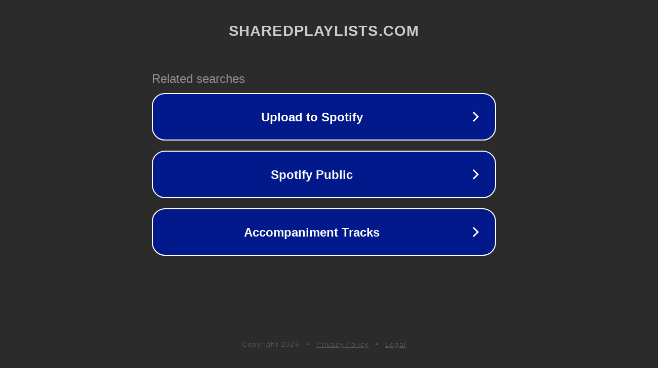

--- FILE ---
content_type: text/html; charset=utf-8
request_url: https://www.sharedplaylists.com/playlists/lupa-pada-nyata
body_size: 1102
content:
<!doctype html>
<html data-adblockkey="MFwwDQYJKoZIhvcNAQEBBQADSwAwSAJBANDrp2lz7AOmADaN8tA50LsWcjLFyQFcb/P2Txc58oYOeILb3vBw7J6f4pamkAQVSQuqYsKx3YzdUHCvbVZvFUsCAwEAAQ==_Y5ugyoZNHN6+0rvOLuELu8MxYUd7+W/RBCe9uDodYX7vpcIrcDfKKFbZezAKN+KBBpl3fkuyCnySxR4okGpFoQ==" lang="en" style="background: #2B2B2B;">
<head>
    <meta charset="utf-8">
    <meta name="viewport" content="width=device-width, initial-scale=1">
    <link rel="icon" href="[data-uri]">
    <link rel="preconnect" href="https://www.google.com" crossorigin>
</head>
<body>
<div id="target" style="opacity: 0"></div>
<script>window.park = "[base64]";</script>
<script src="/bIYKPfbMN.js"></script>
</body>
</html>
